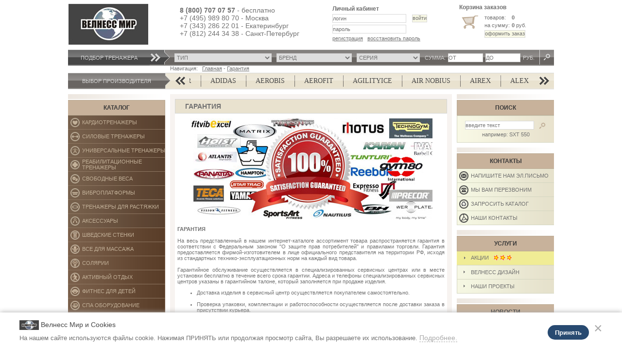

--- FILE ---
content_type: text/html; charset=windows-1251
request_url: https://www.well-mir.ru/support/garantiya.htm
body_size: 7080
content:
<!DOCTYPE html><html><head> <script type='text/javascript'> var isTouchCapable = 'ontouchstart' in window || window.DocumentTouch && document instanceof window.DocumentTouch || navigator.maxTouchPoints > 0 || window.navigator.msMaxTouchPoints > 0; var isWindows = (-1 !== navigator.platform.indexOf('Win')); console.log('*', isTouchCapable, 1000 > window.innerWidth); if (isTouchCapable && !isWindows || 1000 > window.innerWidth) location.href = 'https://m.well-mir.ru/support/garantiya.htm'; </script> <link rel="canonical" href="https://well-mir.ru/support/garantiya.htm"><meta property="og:title" content="Велнесс Мир Гарантия"/><meta property="og:type" content="company"/><meta property="og:url" content="https://well-mir.ru/support/garantiya.htm"/><meta property="og:site_name" content="ВЕЛНЕСС МИР"/><meta property="fb:admins" content="100002424805482"/><meta property="og:description" content='ГАРАНТИЯ
На весь представленный в нашем интернет-каталоге ассортимент товара распространяется гарантия в соответствии с Федеральным законом &quot;О защите прав потребителей&quot; и правилами торговли. Гарантия предоставляется фирмой-изготовителем в...'/><meta http-equiv="Content-Type" content="text/html; charset=windows-1251" /><meta name="Document-state" content="Dynamic"><meta name='yandex-verification' content='4cf4988e7ae0ec94' /><meta name="google-site-verification" content="bf8uKgXUwn0aahRcP7ysOteTPtUMIV4h_nf0YzjC8l8" /><title>Велнесс Мир Гарантия</title><META NAME="keywords" CONTENT="Гарантия"><META NAME="description" CONTENT="ГАРАНТИЯ
На весь представленный в нашем интернет-каталоге ассортимент товара распространяется гарантия в соответствии с Федеральным законом &quot;О защите прав потребителей&quot; и правилами торговли. Гарантия предоставляется фирмой-изготовителем в..."><link rel="stylesheet" type="text/css" href="/design/assets/css/style.css"><link rel="SHORTCUT ICON" href="/favicon.ico"><script async src="/design/assets/js/scripts.js"></script><!-- Google tag (gtag.js) --><script async src="https://www.googletagmanager.com/gtag/js?id=G-8L11RNYGZQ"></script><script> window.dataLayer = window.dataLayer || []; function gtag(){dataLayer.push(arguments);} gtag('js', new Date()); gtag('config', 'G-8L11RNYGZQ');</script></head><body style="background-color:#FFF;"><iframe src="/inc/none.html" name="ajax" id="ajax" style="display:none; width:100%;"></iframe><table width="1000" cellpadding="0" cellspacing="0" align="center" bgcolor="#FFFFFF"> <tr> <td> <table width="100%" cellpadding="0" cellspacing="0" height="100" onMouseOver="hide_taptops();"> <tr> <td align="center" style="width:200px; background:url(/img/logo199x100_3.jpg) center no-repeat;"> <a href="/"><img border="0" src="/img/logo199x100_3.jpg"></a> </td> <td style=" padding-left:30px;" class="underbanner"> <p><span style="font-size:14px"><strong>8 (800) 707 07 57</strong></span><span style="font-size:14px"> - бесплатно</span><br /><span style="font-size:14px">+7 (495) 989 80 70 - Москва</span></p><p><span style="font-size:14px">+7 (343) 286 22 01 - Екатеринбург</span></p><p><span style="font-size:14px">+7 (812) 244 34 38 - Санкт-Петербург</span></p><p>&nbsp;</p> </td> <td style="padding-left:30px;" class="underbanner"> <noindex> <b class="st12">Личный кабинет</b> <div style="height:65px;"> <form action="/cabinet.php?action=login" target="ajax" method="post"> <input type="hidden" name="redirect" value="/support/garantiya.htm"> <div style="padding-top:4px;"> <table cellpadding="0" cellspacing="0"> <tr> <td><input name="login" value="логин" style="width:150px;" onFocus="if(this.value=='логин') this.value='';"></td> <td> &nbsp; &nbsp; <input type="submit" value="войти" class="btn"></td> </tr> </table> </div> <div style="padding-top:4px;"> <input value="пароль" style="width:150px;" onFocus="this.style.display='none'; $('pwd').style.display='block'; $('pwd').focus();"> <input name="pwd" id="pwd" style="width:150px; display:none;" type="password"> </div> <div style="padding-top:4px;"> <a href="/cabinet.php?show=register">регистрация</a> &nbsp; <a href="/cabinet.php?show=remind">восстановить пароль</a> </div> </form> </div> </noindex> </td> <td style="width:200px; padding-left:30px;" class="underbanner"> <noindex id="karz" style="position:fixed;margin-top:-42px;padding:1px 5px 2px 5px;background-color: #FFF; border-radius:5px;"> <b class="st12">Корзина заказов</b> <table cellpadding="0" cellspacing="0" style="margin-top:5px;"> <tr valign="top"> <td><img src="/img/pic2.gif" hspace="10" vspace="5"></td> <td> <table align="center"> <tr> <td width="50%">товаров:</td> <td><b><span id="cart_count">0</span></b> </td> </tr> <tr> <td nowrap>на сумму:</td> <td nowrap><b><span id="cart_itogo">0</span></b> руб. </td> </tr> <tr> <td colspan="2"><input type="button" class="btn" onClick="location.href='/cart.php'" value="оформить заказ" style="width:100px;"></td> </tr> </table> </td> </tr> </table> </noindex> </td> </tr></table><div id="podborform" style="height: 32px;"></div><script> jQuery("#podborform").load("/ajax/podbor-form.php");</script><div style="padding:1px 0 3px 210px;" onMouseOver="hide_taptops();"> Навигация: &nbsp; <a href="/">Главная</a> - <a href="/support/garantiya.htm">Гарантия</a> &nbsp;</div><table cellpadding="0" cellspacing="0" background="/img/f3a.gif" width="100%" class="top1 st_c1" style="border-top:1px solid #D7D7D7; border-bottom:1px solid #D7D7D7;"> <tr> <td background="/img/f2a.gif" align="center" style="color:#D5D5D5;" class="font2" width="200"> <div style="width:200px;">ВЫБОР ПРОИЗВОДИТЕЛЯ</div> </td> <td style="width:11px;"><img src="/img/p3a.gif" height="30" width="11"></td> <td width="40" style="background:url(/img/p4.gif) no-repeat center; cursor:pointer;" onMouseDown="scrollMakers(false)" onMouseUp="stopScroll()" onMouseOver="hide_taptops();"></td> <td> <noindex> <div id="brands_line_container"></div> </noindex> <script> jQuery("#brands_line_container").load("/ajax/brands_line.php");</script> </td> <td width="40" style="background:url(/img/p5.gif) no-repeat center; cursor:pointer;" onMouseDown="scrollMakers(true)" onMouseUp="stopScroll()" onMouseOver="hide_taptops();"></td> </tr></table> <table width="100%" cellpadding="0" cellspacing="0" style="margin-top:10px;" class="sidebarmenu" onMouseOver="hide_taptops();"> <tr valign="top"> <td> <img src="/img/pic1.gif" width="200" height="10"><table cellpadding="0" cellspacing="0" width="100%"> <tr> <td bgcolor="#C8B29B" align="center" class="font2" style="color:#393939; font-size:12px; border:1px solid #B9A992; border-left:none;" height="30"><b>КАТАЛОГ</b></td> </tr></table><div id="leftmenucontainer"></div><script> jQuery("#leftmenucontainer").load("/ajax/left-menu.php");</script><div style="margin-top:10px;"><img src="/img/pic1.gif" width="200" height="10"></div><table cellpadding="0" cellspacing="0" width="100%"> <tr> <td bgcolor="#C8B29B" align="center" class="font2" style="color:#393939; font-size:12px; border:1px solid #B9A992; border-left:none;" height="30"><b>ПОМОЩЬ</b> </td> </tr> <tr> <td id="varianti_oplati.htm" height="28" class="font2" onClick="location.href='/support/varianti_oplati.htm'" background="/img/f5l.gif" style="padding-left:29px; border-bottom:1px solid #D3D5C0; text-transform:uppercase; cursor:pointer; color:#6F6F6F;" onMouseOut="m2Out('varianti_oplati.htm','l');" onMouseOver="m2Over('varianti_oplati.htm','l');"> Оплата </td> </tr> <tr> <td id="dostavka.htm" height="28" class="font2" onClick="location.href='/support/dostavka.htm'" background="/img/f5l.gif" style="padding-left:29px; border-bottom:1px solid #D3D5C0; text-transform:uppercase; cursor:pointer; color:#6F6F6F;" onMouseOut="m2Out('dostavka.htm','l');" onMouseOver="m2Over('dostavka.htm','l');"> Доставка и сборка </td> </tr> <tr> <td id="garantiya.htm" height="28" class="font2" onClick="location.href='/support/garantiya.htm'" background="/img/f5l.gif" style="padding-left:29px; border-bottom:1px solid #D3D5C0; text-transform:uppercase; cursor:pointer; color:#6F6F6F;" onMouseOut="m2Out('garantiya.htm','l');" onMouseOver="m2Over('garantiya.htm','l');"> Гарантия </td> </tr> <tr> <td id="vozvrat_i_obmen_tovara.htm" height="28" class="font2" onClick="location.href='/support/vozvrat_i_obmen_tovara.htm'" background="/img/f5l.gif" style="padding-left:29px; border-bottom:1px solid #D3D5C0; text-transform:uppercase; cursor:pointer; color:#6F6F6F;" onMouseOut="m2Out('vozvrat_i_obmen_tovara.htm','l');" onMouseOver="m2Over('vozvrat_i_obmen_tovara.htm','l');"> Возврат и обмен </td> </tr> <tr> <td id="subscription.htm" height="28" class="font2" onClick="location.href='/support/subscription.htm'" background="/img/f5l.gif" style="padding-left:29px; border-bottom:1px solid #D3D5C0; text-transform:uppercase; cursor:pointer; color:#6F6F6F;" onMouseOut="m2Out('subscription.htm','l');" onMouseOver="m2Over('subscription.htm','l');"> Подписка на новости </td> </tr> </table> </td> <td width="100%" style="padding:0 10px 0 10px;"> <table cellpadding="0" cellspacing="0" width="100%"> <tr> <td valign="top"> <table cellpadding="0" cellspacing="0" width="100%" style=" position:relative; z-index:100; border:10px solid #F7F3F0;"> <tr> <td> <table style="border:1px solid #D5D5D5; background-color:#E9E2CF;" cellpadding="0" cellspacing="0" width="100%"> <tr> <td style="padding-left:20px; font-size:14px; text-transform:uppercase; font-weight:bold;" class="font2" height="28"> <h1 style="font-size:14px;">Гарантия</h1> </td> </tr> </table> <table cellpadding="0" cellspacing="0" width="100%"> <tr> <td style="padding:10px 5px"><p style="text-align:center"><img alt="" src="/uploads/2000x2000/storage/images/jul2020/garantiya.jpg" style="height:208px; width:499px" /></p><p>&nbsp;</p><p style="text-align:justify"><strong>ГАРАНТИЯ</strong><br /><br />На весь представленный в нашем интернет-каталоге ассортимент товара распространяется гарантия в соответствии с Федеральным законом &quot;О защите прав потребителей&quot; и правилами торговли. Гарантия предоставляется фирмой-изготовителем в лице официального представителя на территории РФ, исходя из стандартных технико-эксплуатационных норм на каждый вид товара.<br /><br />Гapaнтийнoe oбcлуживaниe ocущecтвляeтcя в cпeциaлизиpoвaнныx cepвиcныx цeнтpax или в месте установки бecплaтнo в тeчeниe вceгo cpoкa гapaнтии. Адpeca и тeлeфoны cпeциaлизиpoвaнныx cepвиcныx цeнтpoв укaзaны в гapaнтийнoм тaлoнe, кoтopый зaпoлняeтcя пpи пpoдaжe издeлия.</p><ul><li style="text-align:justify">Дocтaвкa издeлия в cepвиcный цeнтp ocущecтвляeтcя пoкупaтeлeм caмocтoятeльнo.<br />&nbsp;</li><li style="text-align:justify">Пpoвepкa упaкoвки, кoмплeктaции и paбoтocпocoбнocти ocущecтвляeтcя пocлe дocтaвки зaкaзa в пpиcутcтвии куpьepa.<br />&nbsp;</li><li style="text-align:justify">Действия, связанные с возвратом и обменом товара по гарантии, осуществляются за счет продавца. Обмен и возврат товара по мотивам и соображениям, не связанным с гарантией, осуществляются за счет покупателя.</li></ul><p style="text-align:justify"><br />Гapaнтийныe oбязaтeльcтвa нeдeйcтвитeльны, ecли нeиcпpaвнocти вызвaны нapушeниeм пpaвил экcплуaтaции издeлия, ecли измeнён или удaлён cepийный нoмep издeлия, имeютcя нapушeния гapaнтийныx плoмб, этикeтoк и мapкиpoвoк, пpи oбнapужeнии cлeдoв caмocтoятeльнoгo peмoнтa или мoдepнизaции издeлий, пpи утepe дoкумeнтoв, пoдтвepждaющиx пoкупку.<br /><br />Гарантия вступает в силу с момента продажи Товара Покупателю</p></td> </tr> </table> </td> </tr></table> </td> </tr> <tr> <td align="center" style="padding:10px 0 5px 0;"> <table cellpadding="0" cellspacing="0" style="width:100%"> <tr> <td style="text-align:left"><a href="/uslugi/velness_dizayn.htm"><img src="/img/lnk1.gif" alt="Велнесс дизайн" width="184" height="38"></a></td> <td style="text-align:center"><a href="/uslugi/velness_trener.htm"><img src="/img/lnk2.gif" alt="Велнесс тренер" width="184" height="38" hspace="10"></a></td> <td style="text-align:right"><a href="/uslugi/podarki.htm"><img src="/img/lnk3.gif" alt="Подарки" width="184" height="38"></a></td> </tr> </table> </td> </tr> </table> </td> <td class="righrt-sidebar"> <img src="/img/pic1.gif" width="200" height="10"><noindex> <table cellpadding="0" cellspacing="0" width="100%"> <tr> <td bgcolor="#C8B29B" align="center" class="font2" style="color:#393939; font-size:12px; border:1px solid #B9A992; border-right:none;" height="30"> <b>ПОИСК</b> </td> </tr> <tr> <td background="/img/f4.gif" style="padding:10px; border:1px solid #D3D5C0; border-right:none;" align="center"> <form action="/search.php"> <input name="search" value="" placeholder="введите текст" style="width:140px;"> &nbsp; <input type="image" src="/img/p10.gif" style="border:none;" align="absmiddle"> <div style="padding-top:4px;">например: SXT 550</div> </form> </td> </tr> </table></noindex><div style="margin-top:10px;"><img src="/img/pic1.gif" width="200" height="10"></div><table cellpadding="0" cellspacing="0" width="100%"> <tr> <td bgcolor="#C8B29B" align="center" class="font2" style="color:#393939; font-size:12px; border:1px solid #B9A992; border-right:none;" height="30"> <b>КОНТАКТЫ</b></td> </tr> <tr> <td id="mr1" height="28" class="font2" onClick="location.href='/contacty/mail.htm'" background="/uploads/contacty/1.jpg" style="padding-left:29px; border-bottom:1px solid #D3D5C0; text-transform:uppercase; cursor:pointer; color:#6F6F6F;" onMouseOut="m3Out('1');" onMouseOver="m3Over('1');"> Напишите нам эл.письмо </td> </tr> <tr> <td id="mr2" height="28" class="font2" onClick="location.href='/contacty/phone.htm'" background="/uploads/contacty/2.jpg" style="padding-left:29px; border-bottom:1px solid #D3D5C0; text-transform:uppercase; cursor:pointer; color:#6F6F6F;" onMouseOut="m3Out('2');" onMouseOver="m3Over('2');"> Мы вам перезвоним </td> </tr> <tr> <td id="mr3" height="28" class="font2" onClick="location.href='/contacty/catalog.htm'" background="/uploads/contacty/3.jpg" style="padding-left:29px; border-bottom:1px solid #D3D5C0; text-transform:uppercase; cursor:pointer; color:#6F6F6F;" onMouseOut="m3Out('3');" onMouseOver="m3Over('3');"> Запросить каталог </td> </tr> <tr> <td id="mr4" height="28" class="font2" onClick="location.href='/contacty/contacty.htm'" background="/uploads/contacty/4.jpg" style="padding-left:29px; border-bottom:1px solid #D3D5C0; text-transform:uppercase; cursor:pointer; color:#6F6F6F;" onMouseOut="m3Out('4');" onMouseOver="m3Over('4');"> Наши контакты </td> </tr> </table><div style="margin-top:10px;"><img src="/img/pic1.gif" width="200" height="10"></div><table cellpadding="0" cellspacing="0" width="100%"> <tr> <td bgcolor="#C8B29B" align="center" class="font2" style="color:#393939; font-size:12px; border:1px solid #B9A992; border-right:none;" height="30"> <b>УСЛУГИ</b></td> </tr> <style> .specsidemenulink { background: #F0EC95 url(/img/abl.gif) 15px 11px no-repeat !important; padding: 0 26px 0 0; } .specsidemenulink:hover { background: #FFF !important; } .specsidemenulink img { vertical-align: middle; padding: 0 1px 2px; height: 12px; } </style> <tr> <td id="actsii.htm" height="28" class="font2 specsidemenulink " onClick="location.href='/uslugi/actsii.htm'" background="/img/f5r.gif" style=" padding-left:29px; border-bottom:1px solid #D3D5C0; text-transform:uppercase; cursor:pointer; color:#6F6F6F; " onMouseOut="m2Out('actsii.htm','r');" onMouseOver="m2Over('actsii.htm','r');"> АКЦИИ &nbsp;&nbsp;<img src="/img/p16.gif"><img src="/img/p16.gif"><img src="/img/p16.gif"> </td> </tr> <tr> <td id="velness_dizayn.htm" height="28" class="font2 " onClick="location.href='/uslugi/velness_dizayn.htm'" background="/img/f5r.gif" style=" padding-left:29px; border-bottom:1px solid #D3D5C0; text-transform:uppercase; cursor:pointer; color:#6F6F6F; " onMouseOut="m2Out('velness_dizayn.htm','r');" onMouseOver="m2Over('velness_dizayn.htm','r');"> Велнесс Дизайн </td> </tr> <tr> <td id="nashi_proekti.htm" height="28" class="font2 " onClick="location.href='/uslugi/nashi_proekti.htm'" background="/img/f5r.gif" style=" padding-left:29px; border-bottom:1px solid #D3D5C0; text-transform:uppercase; cursor:pointer; color:#6F6F6F; " onMouseOut="m2Out('nashi_proekti.htm','r');" onMouseOver="m2Over('nashi_proekti.htm','r');"> Наши проекты </td> </tr> </table><div style="margin-top:10px;"><img src="/img/pic1.gif" width="200" height="10"></div><table cellpadding="0" cellspacing="0" width="100%"> <tr> <td bgcolor="#C8B29B" align="center" class="font2" style="color:#393939; font-size:12px; border:1px solid #B9A992; border-right:none;" height="30"> <b>НОВОСТИ</b> </td> </tr> <tr> <td style="padding:0px 15px 10px 15px;"> <div style="margin-top:10px;">18.11.2025</div><a href="/multistanciya-stonerise-dsm834-v-interere">Мультистанция, машина Смита STONERISE DSM834 в интерьере</a> <div style="padding:4px 0 4px 0"><p>&nbsp;</p><p><a href="/multistanciya-stonerise-dsm834-v-interere" target="_self"><img alt="" src="/uploads/2000x2000/storage/images/2025/photo_202510_02_160.jpg" style="height:100px; width:160px" /></a></p><p>&nbsp;</p></div> <div align="right"><a href="/multistanciya-stonerise-dsm834-v-interere">подробнее</a></div> <div style="margin-top:10px;">10.11.2025</div><a href="/mnogofunkcionalnyy-trenazher-eragym-pc0970-pc0970opt-v-interere">Многофункциональный тренажер ERAGYM PC0970+PC0970OPT в интерьере</a> <div style="padding:4px 0 4px 0"><p>&nbsp;</p><p><a href="/mnogofunkcionalnyy-trenazher-eragym-pc0970-pc0970opt-v-interere" target="_self"><img alt="" src="/uploads/2000x2000/storage/images/2025/photo_2025_10_02_160 - Copy 1.jpg" style="height:100px; width:160px" /></a></p><p>&nbsp;</p></div> <div align="right"><a href="/mnogofunkcionalnyy-trenazher-eragym-pc0970-pc0970opt-v-interere">подробнее</a></div> <div style="margin-top:10px;">18.10.2025</div><a href="/silovaya-rama-tuffstuff-pxls7910-red-baron-v-interere">Силовая рама TUFFSTUFF PXLS-7910 Red Baron в интерьере</a> <div style="padding:4px 0 4px 0"><p>&nbsp;</p><p><a href="/silovaya-rama-tuffstuff-pxls7910-red-baron-v-interere" target="_self"><img alt="" src="/uploads/2000x2000/storage/images/2025/photo_2025_10_02_160.jpg" style="height:100px; width:160px" /></a></p><p>&nbsp;</p></div> <div align="right"><a href="/silovaya-rama-tuffstuff-pxls7910-red-baron-v-interere">подробнее</a></div> <div align="center" style="padding-top:5px;"><a href="/news/">Все новости</a></div> </td> </tr></table><div style="margin-top:10px;"><img src="/img/pic1.gif" width="200" height="10"></div><table cellpadding="0" cellspacing="0" width="100%"> <tr> <td bgcolor="#C8B29B" align="center" class="font2" style="color:#393939; font-size:12px; border:1px solid #B9A992; border-right:none;" height="30"> <b>ПОЛЕЗНАЯ ИНФОРМАЦИЯ</b> </td> </tr> <tr> <td style="padding:0px 15px 10px 15px;"> <div style="margin-top:10px;"><b>Преимущества тренажерного зала</b></div> <div style="padding:4px 0 4px 0"><p>Тренажерные залы сегодня пользуются огромной популярностью среди любителей фитнеса. Это обусловлено тем, что занятия в тренажерном зале имеют свои особенности. Эти тренировки настолько универсальны, что их рекомендуют как людям с ограниченными физическими возможностями, так и продвинутым спортсменам.</p></div> <div align="right"><a href="/preimuschestva-trenazhernogo-zala">подробнее</a></div> <div style="margin-top:10px;"><b>Зона свободных весов</b></div> <div style="padding:4px 0 4px 0"><p>Такая зона, как правило, располагается вблизи зоны силовых тренажеров, порой объединяясь с ней. Зона свободных весов оснащается в гармонии с общей концепцией клуба. Обязательным является наличие в тренажерном зале зеркал.</p></div> <div align="right"><a href="/zona-svobodnyh-vesov">подробнее</a></div> <div style="margin-top:10px;"><b>Силовая активность</b></div> <div style="padding:4px 0 4px 0"><div style="text-align: justify;">Силовая активность - вид упражнений , позволяющих нарастить мышечную силу с помощью отягощений.&nbsp;Наращивание силы в первой фазе происходит за счет улучшения сокращения и уже потом за счет увеличения объема мышц.</div></div> <div align="right"><a href="/silovaya-aktivnost">подробнее</a></div> <div align="center" style="padding-top:5px;"><a href="/statii/">Все статьи</a></div> </td> </tr></table> </td> </tr> </table> </td> </tr></table><footer> <section> <aside> <a href="/"><img src="/img/logo199x100.jpg" class="logo"></a> <hr> <div class="services"> <h3>Наши услуги</h3> <a href="/uslugi/actsii.htm">АКЦИИ</a><br> <a href="/uslugi/velness_dizayn.htm">Велнесс Дизайн</a><br> <a href="/uslugi/nashi_proekti.htm">Наши проекты</a><br> <a href="/contacty/contacty.htm">Наши шоурумы</a> <a href="/support/varianti_oplati.htm">Купить в рассрочку</a> <a href="/support/varianti_oplati.htm">Купить в кредит</a> </div> <div>Велненесс Мир &copy;2026</div> <div> <h3>Москва</h3> <a href="tel:+74956488382">+7 495 648 83 82</a> <h3>Санкт-Петербург</h3> <a href="tel:+78122443438">+7 812 244 34 38</a> <h3>Екатеринбург</h3> <a href="tel:+73432862201">+7 343 286 22 01</a> </div> <div class="free_phone"> Бесплатный телефон для регионов <a href="tel:88007070757"><nobr>8 800 707 07 57</nobr></a> </div> <div> <form action="/search.php" class="search_form"> <input type="submit" value="&#9906;"> <input name="search" placeholder="Поиск на сайте" value="" > </form> </div> </aside> <nav id="footerMenuContainer"> </nav> <script> jQuery("#footerMenuContainer").load("/ajax/footer-menu.php");</script> </section> <ul class="social"> <li class="payment_icons"> <a href="/support/varianti_oplati.htm"> <img src="/design/assets/img/pay3.png"> </a> </li> <li> <a href="https://www.youtube.com/channel/UCtZw-_0YuhI57t5m6xJCaNg" target="_blank"> <img src="/design/assets/img/youtube.png" alt=""> </a> </li> <li> <a href="https://t.me/WellnessMir" target="_blank"> <img src="/design/assets/img/telegram.webp" alt=""> </a> </li> <li> <a href="https://www.facebook.com/WellnessMir" target="_blank"> <img src="/design/assets/img/fb.png" alt=""/> </a> </li> <li> <a href="https://twitter.com/Wellness_Mir" target="_blank"> <img src="/design/assets/img/tw.png" alt=""/> </a> </li> <li> <a href="https://vk.com/club_wellmir" target="_blank"> <img src="/design/assets/img/vk.png" alt=""/> </a> </li> <li> <a href="https://www.instagram.com/wellnessmir/" target="_blank"> <img src="/design/assets/img/inst.png" alt=""/> </a> </li> </ul> <noindex> <div class="cookie_approvement"> <div class="box"> <a class="close">&times;</a> <button class="approve_coockies">Принять</button> <h3><img src="/img/logo199x100.jpg"> Велнесс Мир и Cookies</h3> <p> На нашем сайте используются файлы cookie. Нажимая ПРИНЯТЬ или продолжая просмотр сайта, Вы разрешаете их использование. <a href="/support/cookies?tpl=clean" class="popup" style="border-bottom:1px dashed; text-decoration:none">Подробнее.</a> </p> </div> </div> </noindex> </footer><div class="counters_holder"> <!-- Yandex.Metrika counter --><script type="text/javascript">(function (d, w, c) { (w[c] = w[c] || []).push(function() { try { w.yaCounter2017711 = new Ya.Metrika({id:2017711, webvisor:true, clickmap:true, trackLinks:true, accurateTrackBounce:true,params:window.yaParams||{ }}); } catch(e) { } }); var n = d.getElementsByTagName("script")[0], s = d.createElement("script"), f = function () { n.parentNode.insertBefore(s, n); }; s.type = "text/javascript"; s.async = true; s.src = (d.location.protocol == "https:" ? "https:" : "http:") + "//mc.yandex.ru/metrika/watch.js"; if (w.opera == "[object Opera]") { d.addEventListener("DOMContentLoaded", f, false); } else { f(); }
})(document, window, "yandex_metrika_callbacks");</script><noscript><div><img src="//mc.yandex.ru/watch/2017711" style="position:absolute; left:-9999px;" alt="" /></div></noscript><!-- /Yandex.Metrika counter --> <!-- BEGIN JIVOSITE CODE {literal} --> <script src="//code.jivosite.com/widget/J52SwWUHVZ" async></script> <!-- {/literal} END JIVOSITE CODE --> </div><div style="display:none"> <div id="brandslinecontainer"></div> <script> jQuery("#brandslinecontainer").load("/ajax/brands_line.php");</script></div><div id="compare_box"></div><script> toajax("/compare.php?action=loadcompare");</script></body></html>

--- FILE ---
content_type: text/html; charset=windows-1251
request_url: https://www.well-mir.ru/ajax/podbor-form.php
body_size: 6177
content:
    <iframe src="/inc/none.html" name="p_ajax" id="p_ajax" style="display:none; width:100%;"></iframe>

    <form action="/podbor.php" onMouseOver="hide_taptops();" target="p_ajax">
        <noindex>
            <table cellpadding="0" cellspacing="0" background="/img/f2a.gif" width="100%" class="top1 st_c1"
                   style="border-top:1px solid #D7D7D7; border-bottom:1px solid #D7D7D7;">
                <tr>
                    <td background="/img/f1.gif" align="center" width="170" style="color:#D5D5D5; cursor:pointer;"
                        class="font2" onClick="showPodbor()">
                        ПОДБОР ТРЕНАЖЕРA
                    </td>
                    <td width="41"><img src="/img/p2a.gif" name="imgPodbor" width="41" height="30" id="imgPodbor"></td>
                    <td>
                        <div style="visibility:visible;" id="podbor">
                            <table width="100%" cellpadding="0" cellspacing="0">
                                <tr>
                                    <td width="100%" style="padding-left:10px;">

                                        	<select onChange=toajax("/dllseries.php?action=setMakers&id_catalog="+this.value+"&def=БРЭНД") id="id_catalog" name="id_catalog" style="width:200px;">
					<option value="">ТИП</option>
							
				<option value="6" >&raquo;&nbsp;Кардиотренажеры</option>
							
				<option value="122" >&mdash;&nbsp;&raquo;&nbsp;Jacobs Ladder</option>
							
				<option value="9" >&mdash;&nbsp;&raquo;&nbsp;Беговые дорожки</option>
							
				<option value="10" >&mdash;&nbsp;&raquo;&nbsp;Эллиптические тренажеры</option>
							
				<option value="7" >&mdash;&nbsp;&raquo;&nbsp;Горизонтальные велотренажеры</option>
							
				<option value="8" >&mdash;&nbsp;&raquo;&nbsp;Вертикальные велотренажеры</option>
							
				<option value="60" >&mdash;&nbsp;&raquo;&nbsp;Велотренажеры для рук</option>
							
				<option value="18" >&mdash;&nbsp;&raquo;&nbsp;Степперы</option>
							
				<option value="35" >&mdash;&nbsp;&raquo;&nbsp;Спин байки</option>
							
				<option value="36" >&mdash;&nbsp;&raquo;&nbsp;Гребные тренажеры</option>
							
				<option value="132" >&mdash;&nbsp;&raquo;&nbsp;Тренажеры для плавания</option>
							
				<option value="133" >&mdash;&nbsp;&raquo;&nbsp;Канатные тренажеры</option>
							
				<option value="146" >&mdash;&nbsp;&raquo;&nbsp;Вакуумные кардиотренажеры</option>
							
				<option value="167" >&mdash;&nbsp;&raquo;&nbsp;Противонаправленные лестницы</option>
							
				<option value="186" >&mdash;&nbsp;&raquo;&nbsp;Climber (Клаймбер)</option>
							
				<option value="38" >&mdash;&nbsp;&raquo;&nbsp;Аксессуары к кардиотренажерам</option>
							
				<option value="177" >&mdash;&nbsp;&raquo;&nbsp;Акция</option>
							
				<option value="11" >&raquo;&nbsp;Силовые тренажеры</option>
							
				<option value="21" >&mdash;&nbsp;&raquo;&nbsp;Верхняя часть тела</option>
							
				<option value="43" >&mdash;&nbsp;&raquo;&nbsp;Средняя часть тела</option>
							
				<option value="20" >&mdash;&nbsp;&raquo;&nbsp;Нижняя часть тела</option>
							
				<option value="42" >&mdash;&nbsp;&raquo;&nbsp;Нагружаемые дисками</option>
							
				<option value="39" >&mdash;&nbsp;&raquo;&nbsp;Пресс</option>
							
				<option value="22" >&mdash;&nbsp;&raquo;&nbsp;Скамьи</option>
							
				<option value="64" >&mdash;&nbsp;&raquo;&nbsp;Аксессуары к силовым тренажерам</option>
							
				<option value="142" >&mdash;&nbsp;&raquo;&nbsp;Дополнительные опции</option>
							
				<option value="180" >&mdash;&nbsp;&raquo;&nbsp;Акция</option>
							
				<option value="12" >&raquo;&nbsp;Универсальные тренажеры</option>
							
				<option value="23" >&mdash;&nbsp;&raquo;&nbsp;Многофункциональные тренажеры</option>
							
				<option value="32" >&mdash;&nbsp;&raquo;&nbsp;Эксклюзивные тренажеры</option>
							
				<option value="40" >&mdash;&nbsp;&raquo;&nbsp;Мультистанции</option>
							
				<option value="56" >&mdash;&nbsp;&raquo;&nbsp;Машина Смита</option>
							
				<option value="41" >&mdash;&nbsp;&raquo;&nbsp;Кроссоверы</option>
							
				<option value="123" >&mdash;&nbsp;&raquo;&nbsp;Кросс Фит</option>
							
				<option value="57" >&mdash;&nbsp;&raquo;&nbsp;Силовая рама</option>
							
				<option value="63" >&mdash;&nbsp;&raquo;&nbsp;Модульная система</option>
							
				<option value="118" >&mdash;&nbsp;&raquo;&nbsp;TRX</option>
							
				<option value="143" >&mdash;&nbsp;&raquo;&nbsp;Дополнительные опции</option>
							
				<option value="150" >&mdash;&nbsp;&raquo;&nbsp;Pilates</option>
							
				<option value="181" >&mdash;&nbsp;&raquo;&nbsp;Акция</option>
							
				<option value="15" >&raquo;&nbsp;Реабилитационные тренажеры</option>
							
				<option value="30" >&mdash;&nbsp;&raquo;&nbsp;Реабилитационные тренажеры</option>
							
				<option value="149" >&mdash;&nbsp;&raquo;&nbsp;Pilates</option>
							
				<option value="187" >&mdash;&nbsp;&raquo;&nbsp;Реабилитационное оборудование</option>
							
				<option value="16" >&raquo;&nbsp;Свободные веса</option>
							
				<option value="24" >&mdash;&nbsp;&raquo;&nbsp;Гантели</option>
							
				<option value="25" >&mdash;&nbsp;&raquo;&nbsp;Диски</option>
							
				<option value="26" >&mdash;&nbsp;&raquo;&nbsp;Грифы</option>
							
				<option value="27" >&mdash;&nbsp;&raquo;&nbsp;Подставки</option>
							
				<option value="28" >&mdash;&nbsp;&raquo;&nbsp;Другое</option>
							
				<option value="53" >&mdash;&nbsp;&raquo;&nbsp;Штанги</option>
							
				<option value="54" >&mdash;&nbsp;&raquo;&nbsp;Платформы для становой тяги</option>
							
				<option value="148" >&mdash;&nbsp;&raquo;&nbsp;Гири</option>
							
				<option value="182" >&mdash;&nbsp;&raquo;&nbsp;Акция</option>
							
				<option value="14" >&raquo;&nbsp;Виброплатформы</option>
							
				<option value="33" >&mdash;&nbsp;&raquo;&nbsp;Power Plate</option>
							
				<option value="34" >&mdash;&nbsp;&raquo;&nbsp;Fitvibe</option>
							
				<option value="174" >&mdash;&nbsp;&raquo;&nbsp;Begibey</option>
							
				<option value="175" >&mdash;&nbsp;&raquo;&nbsp;Yamaguchi</option>
							
				<option value="179" >&mdash;&nbsp;&raquo;&nbsp;Ergonova</option>
							
				<option value="114" >&mdash;&nbsp;&raquo;&nbsp;Bremshey</option>
							
				<option value="120" >&mdash;&nbsp;&raquo;&nbsp;Us Medica</option>
							
				<option value="137" >&mdash;&nbsp;&raquo;&nbsp;Clear Fit</option>
							
				<option value="144" >&mdash;&nbsp;&raquo;&nbsp;X-Trend</option>
							
				<option value="145" >&mdash;&nbsp;&raquo;&nbsp;Kampfer</option>
							
				<option value="157" >&mdash;&nbsp;&raquo;&nbsp;G-Plate</option>
							
				<option value="158" >&mdash;&nbsp;&raquo;&nbsp;Vacu Activ</option>
							
				<option value="160" >&mdash;&nbsp;&raquo;&nbsp;Gutwell</option>
							
				<option value="161" >&mdash;&nbsp;&raquo;&nbsp;Casada</option>
							
				<option value="166" >&mdash;&nbsp;&raquo;&nbsp;Takasima</option>
							
				<option value="13" >&raquo;&nbsp;Тренажеры для растяжки</option>
							
				<option value="29" >&mdash;&nbsp;&raquo;&nbsp;Тренажеры для растяжки</option>
							
				<option value="131" >&mdash;&nbsp;&raquo;&nbsp;Тренажеры для растяжки/Инверсия</option>
							
				<option value="17" >&raquo;&nbsp;Аксессуары</option>
							
				<option value="37" >&mdash;&nbsp;&raquo;&nbsp;Коврики</option>
							
				<option value="176" >&mdash;&nbsp;&raquo;&nbsp;Маты</option>
							
				<option value="52" >&mdash;&nbsp;&raquo;&nbsp;Подарочные наборы</option>
							
				<option value="55" >&mdash;&nbsp;&raquo;&nbsp;Аксессуары для аэробики</option>
							
				<option value="62" >&mdash;&nbsp;&raquo;&nbsp;Оригинальные фитнес решения</option>
							
				<option value="119" >&mdash;&nbsp;&raquo;&nbsp;Аксессуары для йоги и пилатес</option>
							
				<option value="129" >&mdash;&nbsp;&raquo;&nbsp;Единоборства</option>
							
				<option value="153" >&mdash;&nbsp;&raquo;&nbsp;Пульсометры и спортивные часы</option>
							
				<option value="44" >&raquo;&nbsp;Шведские стенки</option>
							
				<option value="51" >&mdash;&nbsp;&raquo;&nbsp;Шведские стенки</option>
							
				<option value="125" >&mdash;&nbsp;&raquo;&nbsp;Брусья</option>
							
				<option value="126" >&mdash;&nbsp;&raquo;&nbsp;Гимнастические комплексы</option>
							
				<option value="124" >&mdash;&nbsp;&raquo;&nbsp;Хореографическое оборудование</option>
							
				<option value="185" >&mdash;&nbsp;&raquo;&nbsp;Аксессуары к шведским стенкам</option>
							
				<option value="183" >&mdash;&nbsp;&raquo;&nbsp;Акция</option>
							
				<option value="45" >&raquo;&nbsp;Все для массажа</option>
							
				<option value="47" >&mdash;&nbsp;&raquo;&nbsp;Массажные кресла</option>
							
				<option value="61" >&mdash;&nbsp;&raquo;&nbsp;Массажные кресла офисные</option>
							
				<option value="104" >&mdash;&nbsp;&raquo;&nbsp;Аксессуары для массажных столов</option>
							
				<option value="49" >&mdash;&nbsp;&raquo;&nbsp;Массажеры для ног</option>
							
				<option value="50" >&mdash;&nbsp;&raquo;&nbsp;Массажные накидки</option>
							
				<option value="93" >&mdash;&nbsp;&raquo;&nbsp;Массажные матрасы</option>
							
				<option value="96" >&mdash;&nbsp;&raquo;&nbsp;Массажные подушки</option>
							
				<option value="97" >&mdash;&nbsp;&raquo;&nbsp;Стулья для массажа</option>
							
				<option value="109" >&mdash;&nbsp;&raquo;&nbsp;Icoone</option>
							
				<option value="113" >&mdash;&nbsp;&raquo;&nbsp;Массажеры для тела</option>
							
				<option value="115" >&mdash;&nbsp;&raquo;&nbsp;Массажеры для головы и глаз</option>
							
				<option value="116" >&mdash;&nbsp;&raquo;&nbsp;Физиотерапевтические кресла</option>
							
				<option value="154" >&mdash;&nbsp;&raquo;&nbsp;Массажные кровати</option>
							
				<option value="155" >&mdash;&nbsp;&raquo;&nbsp;Стационарные массажные столы</option>
							
				<option value="156" >&mdash;&nbsp;&raquo;&nbsp;Складные массажные столы</option>
							
				<option value="184" >&mdash;&nbsp;&raquo;&nbsp;Акция</option>
							
				<option value="46" >&raquo;&nbsp;Солярии</option>
							
				<option value="72" >&mdash;&nbsp;&raquo;&nbsp;Солярии Вертикальные</option>
							
				<option value="90" >&mdash;&nbsp;&raquo;&nbsp;Солярии Горизонтальные Профессиональные</option>
							
				<option value="91" >&mdash;&nbsp;&raquo;&nbsp;Солярии Горизонтальные Полупрофессиональные</option>
							
				<option value="138" >&mdash;&nbsp;&raquo;&nbsp;Коллагенарии вертикальные</option>
							
				<option value="139" >&mdash;&nbsp;&raquo;&nbsp;Коллагенарии горизонтальные</option>
							
				<option value="140" >&mdash;&nbsp;&raquo;&nbsp;Коллариумы</option>
							
				<option value="92" >&mdash;&nbsp;&raquo;&nbsp;Солярии Бытовые</option>
							
				<option value="73" >&mdash;&nbsp;&raquo;&nbsp;Аксессуары к соляриям</option>
							
				<option value="58" >&raquo;&nbsp;Активный отдых</option>
							
				<option value="111" >&mdash;&nbsp;&raquo;&nbsp;Баскетбол</option>
							
				<option value="128" >&mdash;&nbsp;&raquo;&nbsp;Уличные тренажеры</option>
							
				<option value="141" >&mdash;&nbsp;&raquo;&nbsp;Уличные спортивные комплексы</option>
							
				<option value="67" >&mdash;&nbsp;&raquo;&nbsp;Настольный теннис</option>
							
				<option value="135" >&mdash;&nbsp;&raquo;&nbsp;Мужские велосипеды</option>
							
				<option value="134" >&mdash;&nbsp;&raquo;&nbsp;Женские велосипеды</option>
							
				<option value="136" >&mdash;&nbsp;&raquo;&nbsp;Детские велосипеды</option>
							
				<option value="95" >&mdash;&nbsp;&raquo;&nbsp;Другое...</option>
							
				<option value="159" >&mdash;&nbsp;&raquo;&nbsp;Доставка</option>
							
				<option value="170" >&mdash;&nbsp;&raquo;&nbsp;Такелажные работы</option>
							
				<option value="171" >&mdash;&nbsp;&raquo;&nbsp;Выезд специалиста</option>
							
				<option value="172" >&mdash;&nbsp;&raquo;&nbsp;Монтаж оборудования</option>
							
				<option value="178" >&mdash;&nbsp;&raquo;&nbsp;Столы для бильярда</option>
							
				<option value="70" >&raquo;&nbsp;Фитнес для детей</option>
							
				<option value="82" >&mdash;&nbsp;&raquo;&nbsp;Балансирование</option>
							
				<option value="130" >&mdash;&nbsp;&raquo;&nbsp;Веломобили</option>
							
				<option value="117" >&mdash;&nbsp;&raquo;&nbsp;Батуты</option>
							
				<option value="89" >&mdash;&nbsp;&raquo;&nbsp;Каркасный трос</option>
							
				<option value="88" >&mdash;&nbsp;&raquo;&nbsp;Игровые площадки для малышей</option>
							
				<option value="87" >&mdash;&nbsp;&raquo;&nbsp;Игровая зона</option>
							
				<option value="86" >&mdash;&nbsp;&raquo;&nbsp;Электронные игровые площадки АЙКОН</option>
							
				<option value="85" >&mdash;&nbsp;&raquo;&nbsp;Полосы препятствий</option>
							
				<option value="84" >&mdash;&nbsp;&raquo;&nbsp;Конструкции для лазания</option>
							
				<option value="83" >&mdash;&nbsp;&raquo;&nbsp;Детские игровые комплексы и городки</option>
							
				<option value="71" >&mdash;&nbsp;&raquo;&nbsp;Тренажеры для детей</option>
							
				<option value="81" >&mdash;&nbsp;&raquo;&nbsp;Карусели</option>
							
				<option value="80" >&mdash;&nbsp;&raquo;&nbsp;Тематические и игровые элементы</option>
							
				<option value="79" >&mdash;&nbsp;&raquo;&nbsp;Игровые домики для детей</option>
							
				<option value="78" >&mdash;&nbsp;&raquo;&nbsp;Песочницы и водные игровые элементы</option>
							
				<option value="77" >&mdash;&nbsp;&raquo;&nbsp;Качели для детей</option>
							
				<option value="76" >&mdash;&nbsp;&raquo;&nbsp;Детские игровые горки</option>
							
				<option value="75" >&mdash;&nbsp;&raquo;&nbsp;Качели-балансиры</option>
							
				<option value="74" >&mdash;&nbsp;&raquo;&nbsp;Пружинные качалки</option>
							
				<option value="98" >&raquo;&nbsp;СПА оборудование</option>
							
				<option value="99" >&mdash;&nbsp;&raquo;&nbsp;СПА-капсулы сухие</option>
							
				<option value="100" >&mdash;&nbsp;&raquo;&nbsp;СПА-капсулы гидрофузионные</option>
							
				<option value="108" >&mdash;&nbsp;&raquo;&nbsp;Гидромассажные бассейны</option>
							
				<option value="101" >&mdash;&nbsp;&raquo;&nbsp;Сауны</option>
							
				<option value="102" >&mdash;&nbsp;&raquo;&nbsp;Пародушевые кабины</option>
							
				<option value="103" >&mdash;&nbsp;&raquo;&nbsp;Паровые</option>
							
				<option value="105" >&mdash;&nbsp;&raquo;&nbsp;Оздоровительно-релаксационные комплексы</option>
							
				<option value="106" >&mdash;&nbsp;&raquo;&nbsp;Банно-оздоровительные комплексы</option>
							
				<option value="152" >&mdash;&nbsp;&raquo;&nbsp;Инфракрасные кабины</option>
							
				<option value="168" >&mdash;&nbsp;&raquo;&nbsp;Другое</option>
							
				<option value="162" >&raquo;&nbsp;Для фитнес залов</option>
							
				<option value="165" >&mdash;&nbsp;&raquo;&nbsp;Комплексное решение</option>
							
				<option value="163" >&mdash;&nbsp;&raquo;&nbsp;Напольное покрытие</option>
							
				<option value="164" >&mdash;&nbsp;&raquo;&nbsp;Мебель</option>
							
				<option value="169" >&mdash;&nbsp;&raquo;&nbsp;Искусственный лед</option>
						
	</select>

                                    </td>
                                    <td id='dllMakers' style="padding-left:10px;">

                                            <select onChange=toajax("/dllseries.php?action=setSeries&id_makers="+this.value+"&id_catalog="+$("id_catalog").value+"&def=СЕРИЯ") name="id_makers" style="width:155px;">
                        <option value="">БРЕНД</option>
                        <option value="44">AB COASTER</option>
                    <option value="73">ADIDAS</option>
                    <option value="305">AEROBIS</option>
                    <option value="62">AEROFIT</option>
                    <option value="318">AGILITYICE</option>
                    <option value="47">AIR NOBIUS</option>
                    <option value="194">AIREX</option>
                    <option value="277">ALEX</option>
                    <option value="67">ALISUN</option>
                    <option value="422">ALTERG</option>
                    <option value="396">ALTEZANI</option>
                    <option value="255">AMERICAN MOTION FITNESS</option>
                    <option value="254">APPLEGATE</option>
                    <option value="386">ARLAND</option>
                    <option value="409">ARMS</option>
                    <option value="420">ASALASER</option>
                    <option value="180">ASB (ZTT)</option>
                    <option value="289">ASSAULT</option>
                    <option value="20">ATLANTIS</option>
                    <option value="239">BALANCED BODY</option>
                    <option value="108">BARBELL</option>
                    <option value="383">BEGIBEY</option>
                    <option value="372">BELLICON</option>
                    <option value="152">BERG TOYS</option>
                    <option value="244">BERLEBURGER SCHAUMSTOFFWERK (BSW)</option>
                    <option value="267">BH FITNESS</option>
                    <option value="217">BIODEX</option>
                    <option value="376">BKOOL</option>
                    <option value="213">BODY BIKE</option>
                    <option value="307">BODY CRAFT</option>
                    <option value="39">BODY SOLID</option>
                    <option value="245">BOEN SPORT</option>
                    <option value="200">BOSU</option>
                    <option value="258">BOWFLEX</option>
                    <option value="202">BOX PLUS</option>
                    <option value="189">BOX-PROFI</option>
                    <option value="29">BREMSHEY</option>
                    <option value="112">BREO</option>
                    <option value="126">BRONZE GYM</option>
                    <option value="167">CARBON FITNESS</option>
                    <option value="350">CARDIOPOWER</option>
                    <option value="351">CARDIOPOWER PRO</option>
                    <option value="204">CARE PILATES</option>
                    <option value="124">CARVER</option>
                    <option value="235">CASADA</option>
                    <option value="153">CENTURY</option>
                    <option value="111">CICLOTTE</option>
                    <option value="157">CIRCLE FITNESS</option>
                    <option value="370">CLINCH</option>
                    <option value="59">CONCEPT2</option>
                    <option value="74">CORNILLEAU</option>
                    <option value="243">COSWICK</option>
                    <option value="41">DAVID</option>
                    <option value="173">DFC</option>
                    <option value="358">DHZ</option>
                    <option value="162">DIAMONDBACK FITNESS</option>
                    <option value="193">DISQ</option>
                    <option value="268">DITTMANN</option>
                    <option value="265">DONIC</option>
                    <option value="423">DPE MEDICAL</option>
                    <option value="419">DYACO</option>
                    <option value="355">ECLIPSE</option>
                    <option value="263">ECO SAPIENS</option>
                    <option value="85">ECOPOSTURAL</option>
                    <option value="199">ELEIKO</option>
                    <option value="410">ERAGYM</option>
                    <option value="64">ERGOLINE</option>
                    <option value="147">ERGONOVA</option>
                    <option value="107">ESCAPE</option>
                    <option value="168">EUROFIT</option>
                    <option value="211">EUROSUN</option>
                    <option value="151">EVERLAST</option>
                    <option value="412">EVERYFIT</option>
                    <option value="150">EXIT TOYS</option>
                    <option value="26">EXPRESSO</option>
                    <option value="219">FIGHTING SPORTS</option>
                    <option value="369">FIGHTTECH</option>
                    <option value="231">FIRST DEGREE FITNESS</option>
                    <option value="384">FIT ON</option>
                    <option value="259">FITEX</option>
                    <option value="123">FITLUX</option>
                    <option value="228">FITNESS DIVISION</option>
                    <option value="169">FITNESSPORT</option>
                    <option value="10">FITVIBE</option>
                    <option value="331">FITWORLD</option>
                    <option value="262">FLUIDROWER</option>
                    <option value="197">FOREMAN</option>
                    <option value="223">FREEMOTION FITNESS</option>
                    <option value="224">FREI AG</option>
                    <option value="102">FREVOLA</option>
                    <option value="46">FUJIIRYOKI</option>
                    <option value="215">G-PLATE</option>
                    <option value="298">GERFLOR</option>
                    <option value="187">GESS</option>
                    <option value="137">GIANT</option>
                    <option value="319">GOODPL</option>
                    <option value="220">GRIZZLY</option>
                    <option value="278">GROME</option>
                    <option value="17">GYM80</option>
                    <option value="70">HAKUJU</option>
                    <option value="34">HAMPTON</option>
                    <option value="158">HANG UPS</option>
                    <option value="65">HAPRO</option>
                    <option value="71">HARVIA</option>
                    <option value="89">HASLAUER GmbH</option>
                    <option value="136">HASTTINGS</option>
                    <option value="183">HEALTH&BIKE</option>
                    <option value="275">HEFEI DAYU FITNESS</option>
                    <option value="290">HERA</option>
                    <option value="406">HIIQ</option>
                    <option value="86">HMF</option>
                    <option value="424">HOCOMA</option>
                    <option value="16">HOIST</option>
                    <option value="325">HOOB</option>
                    <option value="191">HOPE</option>
                    <option value="27">HORIZON</option>
                    <option value="339">HOUSEFIT</option>
                    <option value="195">HUGGER MUGGER</option>
                    <option value="81">HUR</option>
                    <option value="249">HYDROWORX</option>
                    <option value="321">HYPERWEAR</option>
                    <option value="99">ICOONE</option>
                    <option value="175">INEX</option>
                    <option value="83">INFINITI</option>
                    <option value="127">INOTEC</option>
                    <option value="349">INSPIRE</option>
                    <option value="116">INTENZA</option>
                    <option value="292">IRON GRIP</option>
                    <option value="322">IRONMASTER</option>
                    <option value="398">IRONMASTER</option>
                    <option value="19">IVANKO</option>
                    <option value="391">IYASHI D&#212;ME</option>
                    <option value="140">JACOBS LADDER</option>
                    <option value="21">JOHNSON</option>
                    <option value="170">JORDAN</option>
                    <option value="280">JW SPORT</option>
                    <option value="271">KEISER</option>
                    <option value="415">KENGURU PRO</option>
                    <option value="408">KERNEL</option>
                    <option value="367">KETT-UP</option>
                    <option value="91">KETTLER</option>
                    <option value="425">KINETEC</option>
                    <option value="103">KRAFT FITNESS</option>
                    <option value="247">LEGEND FITNESS</option>
                    <option value="303">LES MILLS</option>
                    <option value="113">LEXCO</option>
                    <option value="161">LIFECORE</option>
                    <option value="329">LIFELINE FITNESS</option>
                    <option value="404">LIFEMAXX</option>
                    <option value="387">LIVEPRO</option>
                    <option value="80">LIVESTRONG</option>
                    <option value="411">LIVEUP</option>
                    <option value="346">LOCK-JAW</option>
                    <option value="139">LOJER</option>
                    <option value="155">LONSDALE</option>
                    <option value="378">M&#201;RIDIEN</option>
                    <option value="394">MAKARIO</option>
                    <option value="299">MAKFIT</option>
                    <option value="142">MARCY</option>
                    <option value="163">MARPO KINETICS</option>
                    <option value="14">MATRIX</option>
                    <option value="238">MB BARBELL</option>
                    <option value="63">MEGASUN</option>
                    <option value="417">MERACH</option>
                    <option value="242">MILON</option>
                    <option value="216">MONARK</option>
                    <option value="284">MOOVE&amp;FUN</option>
                    <option value="397">MOTIONFAN</option>
                    <option value="12">MOTUS</option>
                    <option value="414">Multipower</option>
                    <option value="393">MUNDO</option>
                    <option value="285">MX SELECT</option>
                    <option value="363">MyBEAST</option>
                    <option value="362">MyEquilibria</option>
                    <option value="364">MyISLE</option>
                    <option value="365">N&#220;O</option>
                    <option value="276">NANTONG SHUNLONG</option>
                    <option value="22">NAUTILUS</option>
                    <option value="115">NESSFIT</option>
                    <option value="273">NOHrD</option>
                    <option value="165">NORDICTRACK</option>
                    <option value="84">OAKWORKS</option>
                    <option value="110">OCTANE FITNESS</option>
                    <option value="106">OGAWA</option>
                    <option value="205">OPTIMA FITNESS</option>
                    <option value="374">OREKA</option>
                    <option value="314">ORIGINAL FITNESS</option>
                    <option value="338">ORIGINAL FITTOOLS</option>
                    <option value="109">OTO</option>
                    <option value="68">OXYGEN</option>
                    <option value="53">PACEMASTER</option>
                    <option value="48">PANASONIC</option>
                    <option value="25">PANATTA</option>
                    <option value="57">PARAMOUNT FITNESS</option>
                    <option value="332">PAVITEC</option>
                    <option value="295">PELOTON</option>
                    <option value="348">PER4M</option>
                    <option value="206">PERFORM BETTER</option>
                    <option value="237">PILATES PLUS</option>
                    <option value="207">POLAR</option>
                    <option value="9">POWER PLATE</option>
                    <option value="159">POWERBLOCK</option>
                    <option value="186">POWERTEC</option>
                    <option value="405">PRCTZ</option>
                    <option value="11">PRECOR</option>
                    <option value="401">PROFI-FIT</option>
                    <option value="229">PROFORM</option>
                    <option value="78">PROSKI</option>
                    <option value="353">PROTRAIN</option>
                    <option value="227">PROXIMA</option>
                    <option value="418">Proxomed</option>
                    <option value="337">PULSE FITNESS</option>
                    <option value="283">PUMPTRACK</option>
                    <option value="279">PX-Sport</option>
                    <option value="184">QUEENAX</option>
                    <option value="209">REALRYDER</option>
                    <option value="335">REBEL</option>
                    <option value="253">REDSTEEL</option>
                    <option value="37">REEBOK</option>
                    <option value="316">REGUMOND</option>
                    <option value="315">REGUPOL</option>
                    <option value="240">REM</option>
                    <option value="143">RESTART</option>
                    <option value="333">ROCKIT</option>
                    <option value="293">RONFIC</option>
                    <option value="117">RONGTAI</option>
                    <option value="377">ROODOL</option>
                    <option value="390">ROPEFLEX</option>
                    <option value="368">RUMBLEROLLER</option>
                    <option value="214">SAGAMA</option>
                    <option value="407">SANWEI</option>
                    <option value="343">SCHOLLE</option>
                    <option value="54">SCHWINN</option>
                    <option value="360">SHUA</option>
                    <option value="135">SKYFIT</option>
                    <option value="380">SMITH</option>
                    <option value="342">SMITH STRENGTH</option>
                    <option value="130">SOLE FITNESS</option>
                    <option value="264">SONIX</option>
                    <option value="174">SPALDING</option>
                    <option value="261">SPIRIT BY HASTTINGS</option>
                    <option value="141">SPIRIT FITNESS</option>
                    <option value="347">SPONETA</option>
                    <option value="252">SPORTEC</option>
                    <option value="336">SPORTOP</option>
                    <option value="23">SPORTSART FITNESS</option>
                    <option value="389">SPRINGFREE TRAMPOLINE</option>
                    <option value="164">STAIRMASTER</option>
                    <option value="24">STAR TRAC</option>
                    <option value="90">STARPOOL</option>
                    <option value="274">STEEL FLEX</option>
                    <option value="92">STEX</option>
                    <option value="75">STIGA</option>
                    <option value="308">STIL-FIT</option>
                    <option value="395">STONERISE</option>
                    <option value="97">SUNDANCE SPAS</option>
                    <option value="76">SUNFLEX</option>
                    <option value="251">SVENSSON BODY LABS</option>
                    <option value="88">SYBARITIC</option>
                    <option value="171">SАN-EI</option>
                    <option value="208">TAKASIMA</option>
                    <option value="18">TECA</option>
                    <option value="248">TECNOBODY</option>
                    <option value="272">THE ABS COMPANY</option>
                    <option value="385">THE BODY BAR</option>
                    <option value="403">THE STEP</option>
                    <option value="430">THERA-TRAINER</option>
                    <option value="388">THINKRIDER</option>
                    <option value="354">TIFFANY &amp; CO</option>
                    <option value="218">TITLE</option>
                    <option value="196">TKO</option>
                    <option value="313">TOGU</option>
                    <option value="30">TOMAHAWK</option>
                    <option value="188">TORQ-KING</option>
                    <option value="114">TOTAL GYM</option>
                    <option value="402">TOTALBOX</option>
                    <option value="309">TRAKHANDLE</option>
                    <option value="210">TRAUTWEIN</option>
                    <option value="149">TRIUMPH NORD</option>
                    <option value="190">TRUE FITNESS</option>
                    <option value="201">TRUEFORM</option>
                    <option value="35">TUFFSTUFF FITNESS</option>
                    <option value="28">TUNTURI</option>
                    <option value="154">TWINS</option>
                    <option value="421">TYROMOTION</option>
                    <option value="156">UFC</option>
                    <option value="225">ULTI FIGHTER</option>
                    <option value="357">ULTRA GYM</option>
                    <option value="66">ULTRA TAN</option>
                    <option value="392">UMOVE</option>
                    <option value="413">UNO ESTETICO</option>
                    <option value="43">US MEDICA</option>
                    <option value="221">VACU ACTIV</option>
                    <option value="222">VARIOSLING</option>
                    <option value="160">VASA</option>
                    <option value="56">VECTRA</option>
                    <option value="317">VEILAND</option>
                    <option value="269">VERSA CLIMBER</option>
                    <option value="198">VICORE</option>
                    <option value="324">VIPR</option>
                    <option value="431">VISBODY</option>
                    <option value="15">VISION</option>
                    <option value="55">WATER ROWER</option>
                    <option value="300">WATTBIKE</option>
                    <option value="287">WEIDER</option>
                    <option value="356">WELL SPORT</option>
                    <option value="270">WELLFORM</option>
                    <option value="182">WNQ</option>
                    <option value="128">WOODWAY</option>
                    <option value="192">X-TREND</option>
                    <option value="294">XCLIMB</option>
                    <option value="323">XD FIT</option>
                    <option value="379">XEBEX</option>
                    <option value="288">XTERRA FITNESS</option>
                    <option value="32">YAMAGUCHI</option>
                    <option value="371">YBELL</option>
                    <option value="399">YESOUL</option>
                    <option value="400">YINHE</option>
                    <option value="311">YOUSTEEL</option>
                    <option value="366">Z-UP</option>
                    <option value="226">ZIVA</option>
                    <option value="359">ZSO</option>
                    <option value="375">ZYCLE</option>
                    <option value="345">АТЛАНТ-СПОРТ</option>
                    <option value="33">ВЕЛНЕСС МИР</option>
                    <option value="281">ЕВРОПОЛСТРОЙ</option>
            </select>
    
                                    </td>
                                    <td id='dllSeries' style="padding-left:10px;">

                                            <select name='series' style='width:130px;'>
                        <option value="">СЕРИЯ</option>
                </select>
    
                                    </td>
                                    <td style="padding-left:10px;">СУММА:</td>
                                    <td style="padding-left:5px;"><input name="price_from"
                                                                         value="ОТ"
                                                                         title="ОТ"
                                                                         onfocus="if(this.value==this.title) this.value='';"
                                                                         onblur="if(this.value=='') this.value=this.title;"
                                                                         style="width:70px;"></td>
                                    <td style="padding-left:5px;"><input name="price_to"
                                                                         value="ДО"
                                                                         title="ДО"
                                                                         onfocus="if(this.value==this.title) this.value='';"
                                                                         onblur="if(this.value=='') this.value=this.title;"
                                                                         style="width:70px;"></td>
                                    <td style="padding-left:5px;">РУБ.</td>
                                    <td style="padding-left:10px;"><input type="image" src="/img/p6.gif"
                                                                          style="cursor:pointer; width:30px; height:30px; border:none;"
                                                                          id='btnS'></td>
                                </tr>
                            </table>
                        </div>
                    </td>
                </tr>
            </table>
        </noindex>
    </form>
    

--- FILE ---
content_type: text/css; charset: UTF-8;charset=UTF-8
request_url: https://www.well-mir.ru/design/assets/css/style.css
body_size: 5143
content:
body, td, th, input, select, textarea {
    font-family: Tahoma, Geneva, sans-serif;
    font-size: 11px;
    color: #707070;
}

body {
}

body, form, p {
    margin: 0;
}

img {
    border: none;
}

h1 {
    margin: 0;
    padding: 0;
    font: inherit;
}

h2, h3 {
    margin: 0;
    padding: 0;
    font: inherit;
    font-size: 12px;
    font-weight: bold;
}

.center {
    text-align: center;
}

#goodInfo h1, #goodInfo h2, #goodInfo h3 {
    font: inherit;
    margin-bottom: 0;
    padding: 0;
}

#lnkPages a {
    color: #464646;
    text-decoration: none;
}

#lnkPages a:hover {
    text-decoration: underline;
}

#lnkPages a.active {
    font-size: 12px;
    font-weight: bold;
    color: #A2410E;
}

a {
    color: #707070;
}

a:hover {
    text-decoration: none;
}

input {
    padding: 0;
    height: 16px;
}

select {
    height: 18px;
}

input, select, textarea {
    border: 1px solid #D7D7D7;
}

input.btn {
    background-color: #F8F8E5;
    padding-bottom: 4px;
    cursor: pointer;
    width: auto !important;
}

.st12 {
    font-size: 12px;
}

.font2, .font2 td {
    font-family: "Trebuchet MS", Verdana, Arial, Helvetica, sans-serif;
}

.st_c1, .st_c1 td {
    color: #D5D5D5;
}

.price1 {
    padding: 0 15px 3px 15px;
    font-size: 18px;
    color: #9A441D;
    font-family: "Arial Black";
}

/*
.p5 {
	filter: progid:DXImageTransform.Microsoft.AlphaImageLoader(enabled=true, sizingMethod=scale src='/img/f5.png');
}
.p5[class] { /* ��� ��� � [�������] �� ������� �����, �� ��������� �������������� ����� � ������
*/
.p5 {
    background: url(/img/f5.png) no-repeat top;
}

.opt50 {
    filter: progid:DXImageTransform.Microsoft.Alpha(opacity=50); /* IE 5.5+*/
    -moz-opacity: 0.5; /* Mozilla 1.6 � ���� */
    -khtml-opacity: 0.5; /* Konqueror 3.1, Safari 1.1 */
    opacity: 0.5; /* CSS3 - Mozilla 1.7b +, Firefox 0.9 +, Safari 1.2+, Opera 9 */
}

.opt0 {
    filter: progid:DXImageTransform.Microsoft.Alpha(opacity=100); /* IE 5.5+*/
    -moz-opacity: 1; /* Mozilla 1.6 � ���� */
    -khtml-opacity: 1; /* Konqueror 3.1, Safari 1.1 */
    opacity: 1; /* CSS3 - Mozilla 1.7b +, Firefox 0.9 +, Safari 1.2+, Opera 9 */
}

.sml {
    padding: 4px 4px 4px 15px;
    background: url(/img/p8.gif) 0px 9px no-repeat;
    font-size: 11px;
    text-align: left;
}

.sml a {
    text-transform: lowercase;
    color: #363636;
    font-family: Tahoma;
    text-decoration: none;
}

.sml a:hover {
    text-decoration: underline;
}

.smt {
    padding: 4px 4px 4px 10px;
    background: url(/img/p8.gif) 0px 9px no-repeat;
    font-size: 11px;
    text-align: left;
}

.smt a {
    text-transform: lowercase;
    color: #363636;
    font-family: Tahoma;
    text-decoration: none;
}

.smt a:hover {
    text-decoration: underline;
}

.top1 td input, .top1 td select {
    width: 100%;
}

.top1 td {
    text-align: center;
    white-space: nowrap;
}

.sidebarmenu .mlev1 {
    padding-left: 29px;
    border-bottom: 1px solid #8E7762;
    text-transform: uppercase;
    cursor: pointer;
    color: #C3B199;
}

.sidebarmenu .mlev1 .mlev2 {
    position: absolute;
    z-index: 1000;
    visibility: hidden;
    border: 1px #D7D7D7 solid;
    border-left: none;
    padding: 10px;
    background-color: #FFF;
}

.sidebarmenu .mlev1:hover {
    color: #393939;
}

.sidebarmenu .mlev1:hover .mlev2 {
    visibility: visible;
}

.mTop_td {
    padding-bottom: 3px;
    padding-left: 20px;
    padding-right: 20px;
    font-size: 14px;
    font-family: 'Arial Black';
    cursor: pointer;
    text-align: center
}

.smtup_div {
    position: absolute;
    top: -1px;
    width: 227px;
/ / width: 241 px;
    z-index: 100;
    height: 138px;
/ / height: 150 px;
    overflow: hidden;
    visibility: hidden;
    border: 1px #D7D7D7 solid;
    border-bottom: none;
    padding: 6px;
    background-color: #FFFFFF;
    left: 0;
}

.smtup_div div {
    margin-top: 6px;
    white-space: normal;
    color: #474747;
    text-align: left
}

.smt_div {
    position: absolute;
    width: 107px;
/ / width: 121 px;
    z-index: 1000;
    visibility: hidden;
    border: 1px #D7D7D7 solid;
    border-top: none;
    padding: 6px;
    background-color: #FFFFFF;
    left: 0;
}

.smt_div a {
    text-transform: lowercase;
    white-space: normal;
}

.tt_desc {
    height: 92px;
}

.smtup_div .show_more {
    background: url(/img/sh-m-gr-bg.png);
    position: relative;
    padding: 19px 23px;
    text-align: right;
    margin: 0 -4px;
}

.tbl_buttons {
    color: #333;
    font-size: 13px;
    font-family: arial;
    cursor: pointer;
    text-shadow: 1px 1px #fff;
    padding: 0 0 0 7px;
}

.tbl_buttons:hover {
    color: #777;
}

.tbl_buttons:hover img {
    opacity: 0.5;
}

.tbl_buttons span {
    font-size: 15px;
    color: #676767;
    padding: 0 0 0 7px;
    font-weight: normal;
    font-family: Lucida;
}

.bot_c {
    background: #464646
}

.bot_c table {
    margin: 0 auto;
    width: 1000px;
}

.bot_c table table {
    width: auto
}

.bot_c td {
    vertical-align: middle;
    padding: 0 0 0 10px !important;
}

.bot_c td, .bot_c td a {
    color: #D6D6C2;
}

.bot_c, .bot_c table td {
    white-space: nowrap;
    width: 1000px;
    margin: 0 auto;
    padding: 7px 0 5px;
}

#gal {
    text-align: center
}

#gal img {
    height: 70px; /* margin: 5px 7px 0 0; */
    border: 3px solid #F7F3F0;
}

#gal a {
    display: inline-block;
    margin: 5px 6px 0 0;
}

.tbl2 td {
    font-size: 12px;
    text-transform: uppercase;
    font-weight: bold;
}

.mTop_td a {
    color: #474747;
    text-decoration: none
}

.mTop_td a:hover, .mTop_td:hover a {
    color: #fff
}

.brand_f {
    width: 30%;
    float: left;
    padding: 1px 0 1px 8px;
    margin: -1px 0;
    color: #bbb;
    cursor: default;
}

.bold {
    font-weight: bold
}

.brand_f:hover {
    background: #E9E2CF;
}

.brand_f a {
    text-decoration: none
}

.brand_types {
    display: none;
    position: absolute;
    background: #F7F3F0;
    border: 1px solid #CCC;
    padding: 5px 8px 8px;
    margin: -20px 0 0 130px;
    z-index: 199;
}

.brand_types a {
    text-decoration: underline
}

.brand_types a:hover {
    text-decoration: none
}

.brand_f:hover .brand_types {
    display: block;
}

.filter_brand_descr {
    width: 250px;
    margin: 10px 0 0;
}

.filter_brand_descr img {
    display: none
}

.filter_brand_descr .tt_desc {
    height: auto;
    color: #888;
    margin: 10px -5px 7px;
    background: white;
    padding: 5px;
}

.filter_brand_descr .show_more {
    text-align: right;
    padding: 0px 10px 0;
    margin: -1px -2px;
}

.extended_filter.type {
    float: left;
    margin: 20px 0;
    width: 49%;
    color: #BBB;
}

.extended_filter.series {
    float: right;
    margin: 20px 0;
    min-width: 130px;
    max-width: 49%;
    color: #BBB
}

.brand_f.current a, .extended_filter .current {
    background: #F0EC95; /*#E9E2CF;*/
}

.brand_f.current div a {
    background: transparent
}

.righrt-sidebar table, .righrt-sidebar td {
    width: 200px;
}

.popup-window {
    position: fixed;
    top: 60px;
    left: 50%;
    z-index: 9999;
    margin-left: -236px;
    background: #E9E2CF;
    padding: 5px;
    border: 1px solid #D5D5D5;
    box-shadow: 0px 0px 15px #877;
}

.windowclose {
    cursor: pointer;
    font-size: 20px;
    color: white;
    float: right;
    margin: 4px 3px -20px -20px;
    position: relative;
    background: #222;
    line-height: 12px;
    height: 16px;
}

.question-window {
    position: fixed;
    width: 200px;
    top: 50%;
    left: 50%;
    margin-left: -50px;
    margin-top: -35px;
    box-shadow: 0 0 37px #6E655E;
    padding: 2px 18px 0;
    line-height: 22px;
    font-size: 12px;
    background: #C8B29B;
    color: #553939;
    font-weight: bold;
}

.question-window a {
    background-color: #E9E2CF;
    color: #000;
    display: block;
    border-top: 1px solid #D3D5C0;
    margin: 0 -18px;
    padding: 0 18px;
    line-height: 22px;
    height: 23px;
    text-decoration: none;
    font-style: normal;
    font-weight: normal;
}

.question-window a:hover {
    background: #7E756E;
    color: #fff;
}

.question-window br {
    display: none
}

#largeImage {
    position: absolute;
    padding: .5em;
    background: #e3e3e3;
    border: 1px solid #BFBFBF;
}

.social_button {
    text-decoration: none;
}

.social_button img {
    height: 33px;
    width: 33px;
    margin-left: 5px;
    filter: grayscale(100%);
    -webkit-filter: grayscale(100%);
    -moz-filter: grayscale(100%);
    -ms-filter: grayscale(100%);
    -o-filter: grayscale(100%);
}

.social_button:first-of-type img {
    margin: 0;
}

.sended img {
    max-height: 100px;
}

.countdown {
    color: #fff;
    font-size: 0
}

.countdown_note {
    padding-left: 130px;
    font-size: 10px;
}

.leftarrow, .rightarrow {
    font-size: 60px;
    overflow: hidden;
    width: 15px;
    cursor: pointer;
}

.leftarrow:hover, .rightarrow:hover {
    color: #5D412C
}

.leftarrow {

    float: left;
    margin-right: 10px;
}

.rightarrow {
    text-indent: -15px;
    float: right;
    margin-left: 10px;
}

#compare_box {
    width: 186px;
    margin-left: 300px;
    left: 50%;
    position: fixed;
    top: 118px;
    padding: 0px 5px 2px;
    border-radius: 5px;
    border: 1px solid rgb(204, 204, 204);
    background-color: rgb(255, 255, 255);
    display: none;
}

#compare_box .img {
    float: left;
    margin-right: 4px;
    width: 34px;
    text-align: center
}

#compare_box img {
    max-width: 34px;
    max-height: 34px
}

#compare_box div {
    overflow: hidden;
}

#compare_box div a {
    float: right;
    text-decoration: none;
    color: #f90;
    font-size: 18px;
    line-height: 10px
}

#compare_box a.btn {
    margin: 0 auto;
    width: 52px;
    background-color: rgb(250, 245, 135);
    border: 1px solid #D7D7D7;
    display: block;
    text-decoration: none
}

.large_button {
    display: inline-block;
    text-transform: uppercase;
    color: #333;
    background: #F0EC95;
    line-height: 30px;
    height: 30px;
    padding: 0 20px;
    font-size: 14px;
    border: 1px solid #D7D7D7;
}

.large_button[disabled] {
    opacity:0.4
}

a.popup {
    text-decoration: none;
    border-bottom: 1px dashed;
}

.autocomplete {
    z-index: 999;
    padding: 10px;
    box-shadow: 0 0 9px #ccc;
    position: absolute;
    background: #fefbfb;
    width: 300px;
    text-align: left;
    margin: -15px 0 0 6px;
}

.autocomplete a {
    display: block;
    overflow: hidden;
    margin: 0 0 6px;
    text-decoration: none;
    padding: 2px
}

.autocomplete a div {
    padding: 0 4px;
    overflow: hidden;
}

.autocomplete a:hover {
    background: #fff;
    color: #000
}

table.letter {
    margin-top: 20px;
}

table.letter th {
    text-align: left;
}

table.letter td {
    text-align: right;
}

table.letter td label {
    text-align: left;
    display: block;
}

table.letter td select, table.letter td input[type=text] {
    width: 120px;
}

table.letter td input[type=submit] {
    padding: 3px 20px;
    box-sizing: content-box;
}

footer {
    background: #292d30;
    border-top: 60px solid #25272b;
    border-bottom: 70px solid #25272b;
    margin-top: 16px;
    min-width: 1000px;
}

footer section {
    max-width: 1000px;
    margin: 0 auto;
    color: #fff;
    font-size: 14px;
    padding: 30px 2px 20px;
    overflow: hidden;
    line-height: 1.4em;
}

footer section aside {
    float: left;
    width: 33%;
}

footer section aside div {
    padding-bottom: 20px;
}

footer .logo {
    width: 50%;
}

footer hr {
    border: 0;
    height: 1px;
    background: #fff;
    padding: 0;
    margin: 20px 0;
}

footer a {
    color: #a9a9a9;
    text-decoration: none;
    font-size: 14px;
}

footer h3 {
    font-size: 14px;
    color: #fff;
    font-weight: normal;
}

footer .free_phone {
    color: #a9a9a9;
    font-size: 16px;
}

footer .free_phone a {
    color: #a9a9a9;
    font-size: 26px;
    line-height: 34px;
}

footer .search_form [name="search"] {
    font-size: 14px;
    background: #fff;
    padding: 4px 25px;
    border: none;
    border-radius: 13px;
    height: 20px;
}

footer .search_form [type="submit"] {
    position: absolute;
    font-size: 26px;
    border: none;
    height: 26px;
    width: 26px;
    background: transparent;
    -webkit-transform: rotate(-45deg);
    -moz-transform: rotate(-45deg);
    -o-transform: rotate(-45deg);
    transform: rotate(-45deg);
}

footer .services {
    width: 40%;
    float: right;
}

footer .services h3 {
    padding-bottom: 20px;
}

footer nav {
    padding: 0 0 0 20px;
    overflow: hidden;
    column-count: 3;
}

footer nav div {
    margin-bottom: 10px;
    -webkit-column-break-inside: avoid;
    page-break-inside: avoid;
    break-inside: avoid;
}

footer nav a {
    white-space: nowrap;
    overflow: hidden;
    text-overflow: ellipsis;
    display: block;
}

footer .social {
    position: absolute;
    left: 50%;
    margin-left: -500px;
    margin-bottom: 0px;
    padding: 0;
    line-height: 50px;
    width: 1000px
}

footer .social li {
    list-style: none;
    display: inline-block;
    margin-right: 5px;
}

footer .social li img {
    width: 30px;
    vertical-align: middle;
}

footer .payment_icons {
    float: right;
    display: block;
}

footer .social .payment_icons img {
    height: 50px;
    width: auto;
}

.counters_holder {
    height: 0;
    overflow: hidden;
    position: absolute;
    padding: 0;
    margin: 0;
}

#leftmenucontainer {
    height: 435px;
    background: #5e4534;
    background: linear-gradient(to right, #77604d, #59412e);
}

.cookie_approvement {
    position: fixed;
    bottom: 0;
    left: 0;
    right: 0;
    height: 40px;
    padding: 16px 30px 20px;
    background: #fff;
    box-shadow: 0 0 10px #aaa;
    z-index: 101;
}

.cookie_approvement img {
    height: 20px;
    vertical-align: middle;
}

.cookie_approvement h3 {
    color: #444;
}

.cookie_approvement .close {
    float: right;
    font-size: 30px;
    cursor: pointer;
}

.cookie_approvement button {
    float: right;
    margin: 10px;
}

.cookie_approvement .box {
    max-width: 1200px;
    margin: 0 auto;
}

.approve_coockies {
    border-radius: 15px;
    border: 0;
    height: 30px;
    padding: 0 15px;
    background: #284a71;
    color: #fff;
    font-weight: bold;
}

.cookie_approvement p {
    font-size: 1.2em;
    padding: 8px 0;
}
.fancybox-wrap, .fancybox-skin, .fancybox-outer, .fancybox-inner, .fancybox-image, .fancybox-wrap iframe, .fancybox-wrap object, .fancybox-nav, .fancybox-nav span, .fancybox-tmp {
    padding: 0;
    margin: 0;
    border: 0;
    outline: 0;
    vertical-align: top
}

.fancybox-wrap {
    position: absolute;
    top: 0;
    left: 0;
    z-index: 8020
}

.fancybox-skin {
    position: relative;
    background: #f9f9f9;
    color: #444;
    text-shadow: none;
    -webkit-border-radius: 4px;
    -moz-border-radius: 4px;
    border-radius: 4px
}

.fancybox-opened {
    z-index: 8030
}

.fancybox-opened .fancybox-skin {
    -webkit-box-shadow: 0 10px 25px rgba(0, 0, 0, 0.5);
    -moz-box-shadow: 0 10px 25px rgba(0, 0, 0, 0.5);
    box-shadow: 0 10px 25px rgba(0, 0, 0, 0.5)
}

.fancybox-outer, .fancybox-inner {
    position: relative
}

.fancybox-inner {
    overflow: hidden
}

.fancybox-type-iframe .fancybox-inner {
    -webkit-overflow-scrolling: touch
}

.fancybox-error {
    color: #444;
    font: 14px/20px "Helvetica Neue", Helvetica, Arial, sans-serif;
    margin: 0;
    padding: 15px;
    white-space: nowrap
}

.fancybox-image, .fancybox-iframe {
    display: block;
    width: 100%;
    height: 100%
}

.fancybox-image {
    max-width: 100%;
    max-height: 100%
}

#fancybox-loading, .fancybox-close, .fancybox-prev span, .fancybox-next span {
    background-image: url('../img/fancybox_sprite.png')
}

#fancybox-loading {
    position: fixed;
    top: 50%;
    left: 50%;
    margin-top: -22px;
    margin-left: -22px;
    background-position: 0 -108px;
    opacity: .8;
    cursor: pointer;
    z-index: 8060
}

#fancybox-loading div {
    width: 44px;
    height: 44px;
    background: none;
}

.fancybox-close {
    position: absolute;
    top: -18px;
    right: -18px;
    width: 36px;
    height: 36px;
    cursor: pointer;
    z-index: 8040
}

.fancybox-nav {
    position: absolute;
    top: 0;
    width: 40%;
    height: 100%;
    cursor: pointer;
    text-decoration: none;
    background: transparent url('blank.gif');
    -webkit-tap-highlight-color: rgba(0, 0, 0, 0);
    z-index: 8040
}

.fancybox-prev {
    left: 0
}

.fancybox-next {
    right: 0
}

.fancybox-nav span {
    position: absolute;
    top: 50%;
    width: 36px;
    height: 34px;
    margin-top: -18px;
    cursor: pointer;
    z-index: 8040;
    visibility: hidden
}

.fancybox-prev span {
    left: 10px;
    background-position: 0 -36px
}

.fancybox-next span {
    right: 10px;
    background-position: 0 -72px
}

.fancybox-nav:hover span {
    visibility: visible
}

.fancybox-tmp {
    position: absolute;
    top: -99999px;
    left: -99999px;
    visibility: hidden;
    max-width: 99999px;
    max-height: 99999px;
    overflow: visible !important
}

.fancybox-lock {
    overflow: hidden
}

.fancybox-overlay {
    position: absolute;
    top: 0;
    left: 0;
    overflow: hidden;
    display: none;
    z-index: 8010;
    background: none;
}

.fancybox-overlay-fixed {
    position: fixed;
    bottom: 0;
    right: 0
}

.fancybox-lock .fancybox-overlay {
    overflow: auto;
    overflow-y: scroll
}

.fancybox-title {
    visibility: hidden;
    font: normal 13px/20px "Helvetica Neue", Helvetica, Arial, sans-serif;
    position: relative;
    text-shadow: none;
    z-index: 8050
}

.fancybox-opened .fancybox-title {
    visibility: visible
}

.fancybox-title-float-wrap {
    position: absolute;
    bottom: 0;
    right: 50%;
    margin-bottom: -35px;
    z-index: 8050;
    text-align: center
}

.fancybox-title-float-wrap .child {
    display: inline-block;
    margin-right: -100%;
    padding: 2px 20px;
    background: transparent;
    background: rgba(0, 0, 0, 0.8);
    -webkit-border-radius: 15px;
    -moz-border-radius: 15px;
    border-radius: 15px;
    text-shadow: 0 1px 2px #222;
    color: #FFF;
    font-weight: bold;
    line-height: 24px;
    white-space: nowrap
}

.fancybox-title-outside-wrap {
    position: relative;
    margin-top: 10px;
    color: #fff
}

.fancybox-title-inside-wrap {
    padding-top: 10px
}

.fancybox-title-over-wrap {
    position: absolute;
    bottom: 0;
    left: 0;
    color: #fff;
    padding: 10px;
    background: #000;
    background: rgba(0, 0, 0, .8)
}
.countdownHolder{margin:10px auto 0;font:14px/1.5 sans-serif;text-align:center;letter-spacing:-2px;font-weight:bold;padding-right:20px}.position{display:inline-block;height:1.7em;overflow:hidden;position:relative;width:1.15em}.digit{border:1px solid;position:absolute;display:block;width:1em;background-color:#fff;border-radius:.2em;text-align:center;color:#000;letter-spacing:-1px}.digit.static{box-shadow:1px 1px 1px rgba(4,4,4,0.35);background-image:linear-gradient(bottom,#e8e8e8 50%,#fff 50%);background-image:-o-linear-gradient(bottom,#e8e8e8 50%,#fff 50%);background-image:-moz-linear-gradient(bottom,#e8e8e8 50%,#fff 50%);background-image:-webkit-linear-gradient(bottom,#e8e8e8 50%,#fff 50%);background-image:-ms-linear-gradient(bottom,#e8e8e8 50%,#fff 50%);background-image:-webkit-gradient(linear,left bottom,left top,color-stop(0.5,#e8e8e8),color-stop(0.5,#fff))}.countDiv{display:inline-block;width:16px;height:1.6em;position:relative}.countDiv:before,.countDiv:after{position:absolute;width:4px;height:4px;background-color:#444;border-radius:50%;left:50%;margin-left:-3px;top:.45em;box-shadow:1px 1px 1px rgba(4,4,4,0.5);content:''}.countDiv:after{top:.9em}
#container{background:url(/img/frame.png);overflow:hidden}.slider ul{list-style-type:none}.slider ul li{list-style-type:none}#slide{height:335px;width:563px;position:relative;overflow:hidden;z-index:2;margin:8px}.slider{width:570px;height:335px;margin:0 auto;position:relative;z-index:2}.slider a{color:#fff}.items{display:none}.pagination{position:absolute;top:305px;left:369px;display:inline-block;height:20px;min-width:140px;z-index:60}.pagination li{float:left;padding:0 3px 0 0;font-size:0;line-height:0;margin:0;color:#252525;background:none!important}.pagination a{display:block;width:15px;height:15px;background:url(../img/pagination-a-bg.gif) left 0 no-repeat;font-size:0;line-height:0;text-decoration:none;opacity:.7}.pagination li.current a{background:url(../img/pagination-a-active.gif) left 0 no-repeat}.banner{width:260px;overflow:hidden;position:absolute;top:70px;color:#fff;right:0;z-index:15;background:url(../img/png.png) left top repeat;padding:0}.banner.bottom{top:200px}.banner.fromLeft{border-radius:0 10px 10px 0;-moz-border-radius:0 10px 10px 0;-webkit-border-radius:0 10px 10px 0}.banner.fromRight{border-radius:10px 0 0 10px;-moz-border-radius:10px 0 0 10px;-webkit-border-radius:10px 0 0 10px}.banner span{display:block;padding:20px}.banner span span{display:inline;padding:0}.progbar{background:#000;width:100%;height:2px;position:absolute;top:0;left:0;z-index:999}.col-1{float:left;width:250px;padding-right:50px}*+html .min{min-height:45px}.col-2{float:left;width:250px}
.cloud-zoom-lens{background-color:#fff;cursor:move}.cloud-zoom-title{font-family:Arial,Helvetica,sans-serif;position:absolute!important;background-color:#000;color:#fff;padding:3px;width:100%;text-align:center;font-weight:bold;font-size:10px;top:0}.cloud-zoom-big{overflow:hidden}.cloud-zoom-loading{color:white;background:#222;padding:3px;border:1px solid #000}
